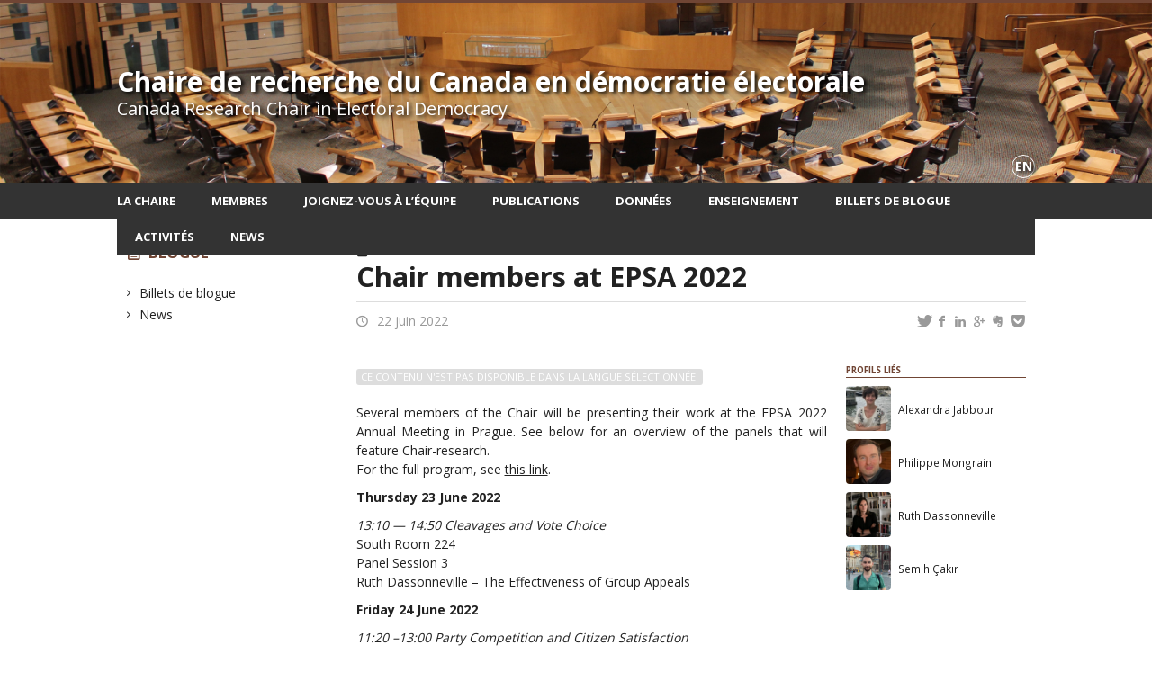

--- FILE ---
content_type: text/html; charset=UTF-8
request_url: https://chairedemocratie.openum.ca/fr/2022/06/22/chair-members-at-epsa-2022/
body_size: 35982
content:
<!DOCTYPE html>

<!--[if IE 7]>
<html class="ie ie7" lang="fr-FR">
<![endif]-->
<!--[if IE 8]>
<html class="ie ie8" lang="fr-FR">
<![endif]-->
<!--[if IE 9]>
<html class="ie ie9" lang="fr-FR">
<![endif]-->
<!--[if !(IE 7) | !(IE 8) | !(IE 9)  ]><!-->
<html lang="fr-FR">
<!--<![endif]-->

<head>

	<meta charset="UTF-8" />
	<meta name="viewport" content="width=device-width, initial-scale=1, maximum-scale=1.0, user-scalable=no" />

	<title>Chair members at EPSA 2022  |  Chaire de recherche du Canada en démocratie électorale</title>
	<link rel="profile" href="https://gmpg.org/xfn/11" />
	<link rel="pingback" href="https://chairedemocratie.openum.ca/xmlrpc.php" />
	<link rel="alternate" type="application/rss+xml" title="RSS" href="https://chairedemocratie.openum.ca/fr/feed/" />
	
			<meta name="robots" content="index,follow,noodp,noydir" />
		<meta name="description" content="Ce contenu n'est pas disponible dans la langue sélectionnée. Several members of the Chair will be presenting their work at the EPSA 2022 Annual Meeting in Prague. See below for an overview of the panels that will feature Chair-research.For the full program, see this link. Thursday 23 June 2022 13:10 &#8212; 14:50 Cleavages and Vote [&hellip;]"/>

	<meta name='robots' content='max-image-preview:large' />
<link rel='dns-prefetch' href='//code.jquery.com' />
<link rel='dns-prefetch' href='//cdnjs.cloudflare.com' />
<link rel='dns-prefetch' href='//secure.openum.ca' />
<link rel="alternate" title="oEmbed (JSON)" type="application/json+oembed" href="https://chairedemocratie.openum.ca/fr/wp-json/oembed/1.0/embed?url=https%3A%2F%2Fchairedemocratie.openum.ca%2Ffr%2F2022%2F06%2F22%2Fchair-members-at-epsa-2022%2F" />
<link rel="alternate" title="oEmbed (XML)" type="text/xml+oembed" href="https://chairedemocratie.openum.ca/fr/wp-json/oembed/1.0/embed?url=https%3A%2F%2Fchairedemocratie.openum.ca%2Ffr%2F2022%2F06%2F22%2Fchair-members-at-epsa-2022%2F&#038;format=xml" />
<style id='wp-img-auto-sizes-contain-inline-css' type='text/css'>
img:is([sizes=auto i],[sizes^="auto," i]){contain-intrinsic-size:3000px 1500px}
/*# sourceURL=wp-img-auto-sizes-contain-inline-css */
</style>
<style id='wp-block-paragraph-inline-css' type='text/css'>
.is-small-text{font-size:.875em}.is-regular-text{font-size:1em}.is-large-text{font-size:2.25em}.is-larger-text{font-size:3em}.has-drop-cap:not(:focus):first-letter{float:left;font-size:8.4em;font-style:normal;font-weight:100;line-height:.68;margin:.05em .1em 0 0;text-transform:uppercase}body.rtl .has-drop-cap:not(:focus):first-letter{float:none;margin-left:.1em}p.has-drop-cap.has-background{overflow:hidden}:root :where(p.has-background){padding:1.25em 2.375em}:where(p.has-text-color:not(.has-link-color)) a{color:inherit}p.has-text-align-left[style*="writing-mode:vertical-lr"],p.has-text-align-right[style*="writing-mode:vertical-rl"]{rotate:180deg}
/*# sourceURL=https://chairedemocratie.openum.ca/wp-includes/blocks/paragraph/style.min.css */
</style>
<style id='wp-block-library-inline-css' type='text/css'>
:root{--wp-block-synced-color:#7a00df;--wp-block-synced-color--rgb:122,0,223;--wp-bound-block-color:var(--wp-block-synced-color);--wp-editor-canvas-background:#ddd;--wp-admin-theme-color:#007cba;--wp-admin-theme-color--rgb:0,124,186;--wp-admin-theme-color-darker-10:#006ba1;--wp-admin-theme-color-darker-10--rgb:0,107,160.5;--wp-admin-theme-color-darker-20:#005a87;--wp-admin-theme-color-darker-20--rgb:0,90,135;--wp-admin-border-width-focus:2px}@media (min-resolution:192dpi){:root{--wp-admin-border-width-focus:1.5px}}.wp-element-button{cursor:pointer}:root .has-very-light-gray-background-color{background-color:#eee}:root .has-very-dark-gray-background-color{background-color:#313131}:root .has-very-light-gray-color{color:#eee}:root .has-very-dark-gray-color{color:#313131}:root .has-vivid-green-cyan-to-vivid-cyan-blue-gradient-background{background:linear-gradient(135deg,#00d084,#0693e3)}:root .has-purple-crush-gradient-background{background:linear-gradient(135deg,#34e2e4,#4721fb 50%,#ab1dfe)}:root .has-hazy-dawn-gradient-background{background:linear-gradient(135deg,#faaca8,#dad0ec)}:root .has-subdued-olive-gradient-background{background:linear-gradient(135deg,#fafae1,#67a671)}:root .has-atomic-cream-gradient-background{background:linear-gradient(135deg,#fdd79a,#004a59)}:root .has-nightshade-gradient-background{background:linear-gradient(135deg,#330968,#31cdcf)}:root .has-midnight-gradient-background{background:linear-gradient(135deg,#020381,#2874fc)}:root{--wp--preset--font-size--normal:16px;--wp--preset--font-size--huge:42px}.has-regular-font-size{font-size:1em}.has-larger-font-size{font-size:2.625em}.has-normal-font-size{font-size:var(--wp--preset--font-size--normal)}.has-huge-font-size{font-size:var(--wp--preset--font-size--huge)}.has-text-align-center{text-align:center}.has-text-align-left{text-align:left}.has-text-align-right{text-align:right}.has-fit-text{white-space:nowrap!important}#end-resizable-editor-section{display:none}.aligncenter{clear:both}.items-justified-left{justify-content:flex-start}.items-justified-center{justify-content:center}.items-justified-right{justify-content:flex-end}.items-justified-space-between{justify-content:space-between}.screen-reader-text{border:0;clip-path:inset(50%);height:1px;margin:-1px;overflow:hidden;padding:0;position:absolute;width:1px;word-wrap:normal!important}.screen-reader-text:focus{background-color:#ddd;clip-path:none;color:#444;display:block;font-size:1em;height:auto;left:5px;line-height:normal;padding:15px 23px 14px;text-decoration:none;top:5px;width:auto;z-index:100000}html :where(.has-border-color){border-style:solid}html :where([style*=border-top-color]){border-top-style:solid}html :where([style*=border-right-color]){border-right-style:solid}html :where([style*=border-bottom-color]){border-bottom-style:solid}html :where([style*=border-left-color]){border-left-style:solid}html :where([style*=border-width]){border-style:solid}html :where([style*=border-top-width]){border-top-style:solid}html :where([style*=border-right-width]){border-right-style:solid}html :where([style*=border-bottom-width]){border-bottom-style:solid}html :where([style*=border-left-width]){border-left-style:solid}html :where(img[class*=wp-image-]){height:auto;max-width:100%}:where(figure){margin:0 0 1em}html :where(.is-position-sticky){--wp-admin--admin-bar--position-offset:var(--wp-admin--admin-bar--height,0px)}@media screen and (max-width:600px){html :where(.is-position-sticky){--wp-admin--admin-bar--position-offset:0px}}

/*# sourceURL=wp-block-library-inline-css */
</style><style id='global-styles-inline-css' type='text/css'>
:root{--wp--preset--aspect-ratio--square: 1;--wp--preset--aspect-ratio--4-3: 4/3;--wp--preset--aspect-ratio--3-4: 3/4;--wp--preset--aspect-ratio--3-2: 3/2;--wp--preset--aspect-ratio--2-3: 2/3;--wp--preset--aspect-ratio--16-9: 16/9;--wp--preset--aspect-ratio--9-16: 9/16;--wp--preset--color--black: #000000;--wp--preset--color--cyan-bluish-gray: #abb8c3;--wp--preset--color--white: #ffffff;--wp--preset--color--pale-pink: #f78da7;--wp--preset--color--vivid-red: #cf2e2e;--wp--preset--color--luminous-vivid-orange: #ff6900;--wp--preset--color--luminous-vivid-amber: #fcb900;--wp--preset--color--light-green-cyan: #7bdcb5;--wp--preset--color--vivid-green-cyan: #00d084;--wp--preset--color--pale-cyan-blue: #8ed1fc;--wp--preset--color--vivid-cyan-blue: #0693e3;--wp--preset--color--vivid-purple: #9b51e0;--wp--preset--gradient--vivid-cyan-blue-to-vivid-purple: linear-gradient(135deg,rgb(6,147,227) 0%,rgb(155,81,224) 100%);--wp--preset--gradient--light-green-cyan-to-vivid-green-cyan: linear-gradient(135deg,rgb(122,220,180) 0%,rgb(0,208,130) 100%);--wp--preset--gradient--luminous-vivid-amber-to-luminous-vivid-orange: linear-gradient(135deg,rgb(252,185,0) 0%,rgb(255,105,0) 100%);--wp--preset--gradient--luminous-vivid-orange-to-vivid-red: linear-gradient(135deg,rgb(255,105,0) 0%,rgb(207,46,46) 100%);--wp--preset--gradient--very-light-gray-to-cyan-bluish-gray: linear-gradient(135deg,rgb(238,238,238) 0%,rgb(169,184,195) 100%);--wp--preset--gradient--cool-to-warm-spectrum: linear-gradient(135deg,rgb(74,234,220) 0%,rgb(151,120,209) 20%,rgb(207,42,186) 40%,rgb(238,44,130) 60%,rgb(251,105,98) 80%,rgb(254,248,76) 100%);--wp--preset--gradient--blush-light-purple: linear-gradient(135deg,rgb(255,206,236) 0%,rgb(152,150,240) 100%);--wp--preset--gradient--blush-bordeaux: linear-gradient(135deg,rgb(254,205,165) 0%,rgb(254,45,45) 50%,rgb(107,0,62) 100%);--wp--preset--gradient--luminous-dusk: linear-gradient(135deg,rgb(255,203,112) 0%,rgb(199,81,192) 50%,rgb(65,88,208) 100%);--wp--preset--gradient--pale-ocean: linear-gradient(135deg,rgb(255,245,203) 0%,rgb(182,227,212) 50%,rgb(51,167,181) 100%);--wp--preset--gradient--electric-grass: linear-gradient(135deg,rgb(202,248,128) 0%,rgb(113,206,126) 100%);--wp--preset--gradient--midnight: linear-gradient(135deg,rgb(2,3,129) 0%,rgb(40,116,252) 100%);--wp--preset--font-size--small: 13px;--wp--preset--font-size--medium: 20px;--wp--preset--font-size--large: 36px;--wp--preset--font-size--x-large: 42px;--wp--preset--spacing--20: 0.44rem;--wp--preset--spacing--30: 0.67rem;--wp--preset--spacing--40: 1rem;--wp--preset--spacing--50: 1.5rem;--wp--preset--spacing--60: 2.25rem;--wp--preset--spacing--70: 3.38rem;--wp--preset--spacing--80: 5.06rem;--wp--preset--shadow--natural: 6px 6px 9px rgba(0, 0, 0, 0.2);--wp--preset--shadow--deep: 12px 12px 50px rgba(0, 0, 0, 0.4);--wp--preset--shadow--sharp: 6px 6px 0px rgba(0, 0, 0, 0.2);--wp--preset--shadow--outlined: 6px 6px 0px -3px rgb(255, 255, 255), 6px 6px rgb(0, 0, 0);--wp--preset--shadow--crisp: 6px 6px 0px rgb(0, 0, 0);}:where(.is-layout-flex){gap: 0.5em;}:where(.is-layout-grid){gap: 0.5em;}body .is-layout-flex{display: flex;}.is-layout-flex{flex-wrap: wrap;align-items: center;}.is-layout-flex > :is(*, div){margin: 0;}body .is-layout-grid{display: grid;}.is-layout-grid > :is(*, div){margin: 0;}:where(.wp-block-columns.is-layout-flex){gap: 2em;}:where(.wp-block-columns.is-layout-grid){gap: 2em;}:where(.wp-block-post-template.is-layout-flex){gap: 1.25em;}:where(.wp-block-post-template.is-layout-grid){gap: 1.25em;}.has-black-color{color: var(--wp--preset--color--black) !important;}.has-cyan-bluish-gray-color{color: var(--wp--preset--color--cyan-bluish-gray) !important;}.has-white-color{color: var(--wp--preset--color--white) !important;}.has-pale-pink-color{color: var(--wp--preset--color--pale-pink) !important;}.has-vivid-red-color{color: var(--wp--preset--color--vivid-red) !important;}.has-luminous-vivid-orange-color{color: var(--wp--preset--color--luminous-vivid-orange) !important;}.has-luminous-vivid-amber-color{color: var(--wp--preset--color--luminous-vivid-amber) !important;}.has-light-green-cyan-color{color: var(--wp--preset--color--light-green-cyan) !important;}.has-vivid-green-cyan-color{color: var(--wp--preset--color--vivid-green-cyan) !important;}.has-pale-cyan-blue-color{color: var(--wp--preset--color--pale-cyan-blue) !important;}.has-vivid-cyan-blue-color{color: var(--wp--preset--color--vivid-cyan-blue) !important;}.has-vivid-purple-color{color: var(--wp--preset--color--vivid-purple) !important;}.has-black-background-color{background-color: var(--wp--preset--color--black) !important;}.has-cyan-bluish-gray-background-color{background-color: var(--wp--preset--color--cyan-bluish-gray) !important;}.has-white-background-color{background-color: var(--wp--preset--color--white) !important;}.has-pale-pink-background-color{background-color: var(--wp--preset--color--pale-pink) !important;}.has-vivid-red-background-color{background-color: var(--wp--preset--color--vivid-red) !important;}.has-luminous-vivid-orange-background-color{background-color: var(--wp--preset--color--luminous-vivid-orange) !important;}.has-luminous-vivid-amber-background-color{background-color: var(--wp--preset--color--luminous-vivid-amber) !important;}.has-light-green-cyan-background-color{background-color: var(--wp--preset--color--light-green-cyan) !important;}.has-vivid-green-cyan-background-color{background-color: var(--wp--preset--color--vivid-green-cyan) !important;}.has-pale-cyan-blue-background-color{background-color: var(--wp--preset--color--pale-cyan-blue) !important;}.has-vivid-cyan-blue-background-color{background-color: var(--wp--preset--color--vivid-cyan-blue) !important;}.has-vivid-purple-background-color{background-color: var(--wp--preset--color--vivid-purple) !important;}.has-black-border-color{border-color: var(--wp--preset--color--black) !important;}.has-cyan-bluish-gray-border-color{border-color: var(--wp--preset--color--cyan-bluish-gray) !important;}.has-white-border-color{border-color: var(--wp--preset--color--white) !important;}.has-pale-pink-border-color{border-color: var(--wp--preset--color--pale-pink) !important;}.has-vivid-red-border-color{border-color: var(--wp--preset--color--vivid-red) !important;}.has-luminous-vivid-orange-border-color{border-color: var(--wp--preset--color--luminous-vivid-orange) !important;}.has-luminous-vivid-amber-border-color{border-color: var(--wp--preset--color--luminous-vivid-amber) !important;}.has-light-green-cyan-border-color{border-color: var(--wp--preset--color--light-green-cyan) !important;}.has-vivid-green-cyan-border-color{border-color: var(--wp--preset--color--vivid-green-cyan) !important;}.has-pale-cyan-blue-border-color{border-color: var(--wp--preset--color--pale-cyan-blue) !important;}.has-vivid-cyan-blue-border-color{border-color: var(--wp--preset--color--vivid-cyan-blue) !important;}.has-vivid-purple-border-color{border-color: var(--wp--preset--color--vivid-purple) !important;}.has-vivid-cyan-blue-to-vivid-purple-gradient-background{background: var(--wp--preset--gradient--vivid-cyan-blue-to-vivid-purple) !important;}.has-light-green-cyan-to-vivid-green-cyan-gradient-background{background: var(--wp--preset--gradient--light-green-cyan-to-vivid-green-cyan) !important;}.has-luminous-vivid-amber-to-luminous-vivid-orange-gradient-background{background: var(--wp--preset--gradient--luminous-vivid-amber-to-luminous-vivid-orange) !important;}.has-luminous-vivid-orange-to-vivid-red-gradient-background{background: var(--wp--preset--gradient--luminous-vivid-orange-to-vivid-red) !important;}.has-very-light-gray-to-cyan-bluish-gray-gradient-background{background: var(--wp--preset--gradient--very-light-gray-to-cyan-bluish-gray) !important;}.has-cool-to-warm-spectrum-gradient-background{background: var(--wp--preset--gradient--cool-to-warm-spectrum) !important;}.has-blush-light-purple-gradient-background{background: var(--wp--preset--gradient--blush-light-purple) !important;}.has-blush-bordeaux-gradient-background{background: var(--wp--preset--gradient--blush-bordeaux) !important;}.has-luminous-dusk-gradient-background{background: var(--wp--preset--gradient--luminous-dusk) !important;}.has-pale-ocean-gradient-background{background: var(--wp--preset--gradient--pale-ocean) !important;}.has-electric-grass-gradient-background{background: var(--wp--preset--gradient--electric-grass) !important;}.has-midnight-gradient-background{background: var(--wp--preset--gradient--midnight) !important;}.has-small-font-size{font-size: var(--wp--preset--font-size--small) !important;}.has-medium-font-size{font-size: var(--wp--preset--font-size--medium) !important;}.has-large-font-size{font-size: var(--wp--preset--font-size--large) !important;}.has-x-large-font-size{font-size: var(--wp--preset--font-size--x-large) !important;}
/*# sourceURL=global-styles-inline-css */
</style>

<style id='classic-theme-styles-inline-css' type='text/css'>
/*! This file is auto-generated */
.wp-block-button__link{color:#fff;background-color:#32373c;border-radius:9999px;box-shadow:none;text-decoration:none;padding:calc(.667em + 2px) calc(1.333em + 2px);font-size:1.125em}.wp-block-file__button{background:#32373c;color:#fff;text-decoration:none}
/*# sourceURL=/wp-includes/css/classic-themes.min.css */
</style>
<link rel='stylesheet' id='openum-admin-bar-css' href='https://secure.openum.ca/assets/plugins/openum-admin/openum-admin-bar.css?ver=6.9' type='text/css' media='all' />
<link rel='stylesheet' id='forcerouge-style-css' href='https://secure.openum.ca/assets/themes/forcerouge_dev/css/style.css?ver=1633512522' type='text/css' media='all' />
<link rel='stylesheet' id='forcerouge-custom-css' href='https://chairedemocratie.openum.ca/forcerouge.css?ver=1633512522' type='text/css' media='all' />
<link rel='stylesheet' id='dashicons-css' href='https://chairedemocratie.openum.ca/wp-includes/css/dashicons.min.css?ver=6.9' type='text/css' media='all' />
<link rel='stylesheet' id='forcerouge-admin-bar-css' href='https://secure.openum.ca/assets/themes/forcerouge_dev/css/admin-bar.css?ver=6.9' type='text/css' media='all' />
<link rel='stylesheet' id='wp-5.3.2-site-style-css' href='https://chairedemocratie.openum.ca/wp-includes/css/dist/block-library/style-5.3.2.css?ver=6.9' type='text/css' media='all' />
<script type="text/javascript" src="https://code.jquery.com/jquery-2.1.1.min.js?ver=6.9" id="forcerouge-jquery-js"></script>
<script type="text/javascript" src="https://cdnjs.cloudflare.com/ajax/libs/materialize/0.96.1/js/materialize.min.js?ver=6.9" id="forcerouge-materialize-js"></script>
<link rel="EditURI" type="application/rsd+xml" title="RSD" href="https://chairedemocratie.openum.ca/xmlrpc.php?rsd" />
<meta name="generator" content="ForceRouge 0.9.85" />
<link rel="canonical" href="https://chairedemocratie.openum.ca/fr/2022/06/22/chair-members-at-epsa-2022/" />
<link rel='shortlink' href='https://chairedemocratie.openum.ca/fr/s/2219' />
	<meta name="twitter:card" content="summary">
			<meta name="twitter:url" content="https://chairedemocratie.openum.ca/fr/2022/06/22/chair-members-at-epsa-2022/">
		<meta name="twitter:title" content="Chair members at EPSA 2022">
		<meta name="twitter:description" content="Ce contenu n'est pas disponible dans la langue sélectionnée. Several members of the Chair will be presenting their work at the EPSA 2022 Annual Meeting in Prague. See below for an overview of the panels that will feature Chair-research.For the full program, see this link. Thursday 23 June 2022 13:10 &#8212; 14:50 Cleavages and Vote [&hellip;]">
			<meta name="twitter:site" content="r_dassonneville">
		<meta property="og:site_name" content="Chaire de recherche du Canada en démocratie électorale" />
		<meta property="og:url" content="https://chairedemocratie.openum.ca/fr/2022/06/22/chair-members-at-epsa-2022/" />
	<meta property="og:title" content="Chair members at EPSA 2022" />
	<meta property="og:description" content="Ce contenu n'est pas disponible dans la langue sélectionnée. Several members of the Chair will be presenting their work at the EPSA 2022 Annual Meeting in Prague. See below for an overview of the panels that will feature Chair-research.For the full program, see this link. Thursday 23 June 2022 13:10 &#8212; 14:50 Cleavages and Vote [&hellip;]" />
		<meta property="og:type" content="article" />
	<script>
  (function(i,s,o,g,r,a,m){i['GoogleAnalyticsObject']=r;i[r]=i[r]||function(){
  (i[r].q=i[r].q||[]).push(arguments)},i[r].l=1*new Date();a=s.createElement(o),
  m=s.getElementsByTagName(o)[0];a.async=1;a.src=g;m.parentNode.insertBefore(a,m)
  })(window,document,'script','//www.google-analytics.com/analytics.js','ga');

  ga('create', 'UA-68628409-29', 'www.chairedemocratie.com');
  ga('send', 'pageview');

</script>
			<style type="text/css" id="wp-custom-css">
			/*
Vous pouvez ajouter du CSS personnalisé ici.

Cliquez sur l’icône d’aide ci-dessus pour en savoir plus.
*/

#menu-navigation, nav#navigation-bar, nav#navigation-bar ul:not(#footer-menu-links) li:not(.menu-color-background) a {
	color: #fff;
}		</style>
		</head>

<body class="wp-singular post-template-default single single-post postid-2219 single-format-standard wp-theme-forcerouge_dev wp-child-theme-forcerouge_dev-openum">

	<section id="search-box">
		<form method="get" action="https://chairedemocratie.openum.ca/fr/" class="container">
			<input id="search" type="search" name="s" placeholder="Entrez les termes de votre recherche..." /><button class="icon-search" type="submit"></button>
		</form>
	</section>

	<header style="background-image: url('https://chairedemocratie.openum.ca/files/sites/98/2016/10/ruth.jpg');" id="site-header">

		<div id="headzone" class="container valign-wrapper" >
			<div id="sitehead">

				
				<a id="site-logo" href="https://chairedemocratie.openum.ca/fr" title="Chaire de recherche du Canada en démocratie électorale">
											<div class="titles-container">
							<h1>Chaire de recherche du Canada en démocratie électorale</h1>
							<h2>Canada Research Chair in Electoral Democracy</h2>
						</div>
										</a>

			</div>
			<div id="header-bottom">
				<div class="lang-container"><ul id="btn-lang-switcher"><li id="forcerouge_ml_language-switcher_default" class="forcerouge_ml_languageswitcher_item"><a href="/2022/06/22/chair-members-at-epsa-2022/">en</a></li></ul></div>			</div>

		</div>

	</header>

	
	<nav id="navigation-bar" role="navigation" class="header-parallax  centered-menu">

		<div class="navigation-wrapper container">
			<ul id="menu-navigation" class="hide-on-med-and-down"><li id="menu-item-31" class="menu-item menu-item-type-post_type menu-item-object-page menu-item-has-children menu-item-31"><a href="https://chairedemocratie.openum.ca/fr/the-chair/">La chaire</a>
<ul class="sub-menu">
	<li id="menu-item-32" class="menu-item menu-item-type-post_type menu-item-object-page menu-item-32"><a href="https://chairedemocratie.openum.ca/fr/the-chair/program/">Programme de recherche</a></li>
	<li id="menu-item-33" class="menu-item menu-item-type-post_type menu-item-object-page menu-item-33"><a href="https://chairedemocratie.openum.ca/fr/the-chair/contact/">Contact</a></li>
</ul>
</li>
<li id="menu-item-34" class="menu-item menu-item-type-post_type menu-item-object-page menu-item-34"><a href="https://chairedemocratie.openum.ca/fr/members/">Membres</a></li>
<li id="menu-item-322" class="menu-item menu-item-type-post_type menu-item-object-page menu-item-322"><a href="https://chairedemocratie.openum.ca/fr/join-the-team/">Joignez-vous à l&rsquo;équipe</a></li>
<li id="menu-item-35" class="menu-item menu-item-type-post_type menu-item-object-page menu-item-35"><a href="https://chairedemocratie.openum.ca/fr/publications/">Publications</a></li>
<li id="menu-item-38" class="menu-item menu-item-type-post_type menu-item-object-page menu-item-38"><a href="https://chairedemocratie.openum.ca/fr/databases/">Données</a></li>
<li id="menu-item-36" class="menu-item menu-item-type-post_type menu-item-object-page menu-item-36"><a href="https://chairedemocratie.openum.ca/fr/teaching/">Enseignement</a></li>
<li id="menu-item-422" class="menu-item menu-item-type-taxonomy menu-item-object-category menu-item-422"><a href="https://chairedemocratie.openum.ca/fr/category/blog/">Billets de blogue</a></li>
<li id="menu-item-37" class="menu-item menu-item-type-post_type menu-item-object-page menu-item-37"><a href="https://chairedemocratie.openum.ca/fr/activities/">Activités</a></li>
<li id="menu-item-599" class="menu-item menu-item-type-taxonomy menu-item-object-category current-post-ancestor current-menu-parent current-post-parent menu-item-599"><a href="https://chairedemocratie.openum.ca/fr/category/news/">News</a></li>
</ul><div class="alternative-header-container"></div><ul id="nav-mobile" class="side-nav"><li class="menu-item menu-item-type-post_type menu-item-object-page menu-item-has-children menu-item-31"><a href="https://chairedemocratie.openum.ca/fr/the-chair/">La chaire</a>
<ul class="sub-menu">
	<li class="menu-item menu-item-type-post_type menu-item-object-page menu-item-32"><a href="https://chairedemocratie.openum.ca/fr/the-chair/program/">Programme de recherche</a></li>
	<li class="menu-item menu-item-type-post_type menu-item-object-page menu-item-33"><a href="https://chairedemocratie.openum.ca/fr/the-chair/contact/">Contact</a></li>
</ul>
</li>
<li class="menu-item menu-item-type-post_type menu-item-object-page menu-item-34"><a href="https://chairedemocratie.openum.ca/fr/members/">Membres</a></li>
<li class="menu-item menu-item-type-post_type menu-item-object-page menu-item-322"><a href="https://chairedemocratie.openum.ca/fr/join-the-team/">Joignez-vous à l&rsquo;équipe</a></li>
<li class="menu-item menu-item-type-post_type menu-item-object-page menu-item-35"><a href="https://chairedemocratie.openum.ca/fr/publications/">Publications</a></li>
<li class="menu-item menu-item-type-post_type menu-item-object-page menu-item-38"><a href="https://chairedemocratie.openum.ca/fr/databases/">Données</a></li>
<li class="menu-item menu-item-type-post_type menu-item-object-page menu-item-36"><a href="https://chairedemocratie.openum.ca/fr/teaching/">Enseignement</a></li>
<li class="menu-item menu-item-type-taxonomy menu-item-object-category menu-item-422"><a href="https://chairedemocratie.openum.ca/fr/category/blog/">Billets de blogue</a></li>
<li class="menu-item menu-item-type-post_type menu-item-object-page menu-item-37"><a href="https://chairedemocratie.openum.ca/fr/activities/">Activités</a></li>
<li class="menu-item menu-item-type-taxonomy menu-item-object-category current-post-ancestor current-menu-parent current-post-parent menu-item-599"><a href="https://chairedemocratie.openum.ca/fr/category/news/">News</a></li>
</ul>
			<a href="#" data-activates="nav-mobile" class="button-collapse"><i class="icon-menu"></i></a>

		</div>

	</nav>

	<!-- <div id="breadcrumb" class="container">
			</div> -->
<main id="main-container" class="container row">

	<aside class="col s12 m4 l3 blog-aside">

		<div class="sitesectionbox">
	<h4 class="aside-heading"><i class="icon-blog"></i> <a href="">Blogue</a> <span class="icon-menu hide-on-med-and-up"></span></h4>

	<div class="aside-content hide-on-small-only">
		<ul>
				<li class="cat-item cat-item-99"><a href="https://chairedemocratie.openum.ca/fr/category/blog/">Billets de blogue </a>
</li>
	<li class="cat-item cat-item-1"><a href="https://chairedemocratie.openum.ca/fr/category/news/">News</a>
</li>
		</ul>
	</div>
</div>


<div class="archivesectionbox hide-on-small-only">
	</div>
	</aside>


	<div class="col s12 m8 l9 page-content">
		<article>

				<div class="content-headmeta">
					<div class="content-format"><i class="icon-blog"></i></div>
					<div class="label-primary"><a href="https://chairedemocratie.openum.ca/fr/category/news/" rel="tag">News</a></div> 				</div>

				<h1 class="has-prehead has-subhead blog-title">Chair members at EPSA 2022</h1>				<div class="content-subheading">
					
<div id="menu-share">
	<span>
		<a href="http://twitter.com/share/?text=Chair members at EPSA 2022&url=https://chairedemocratie.openum.ca/fr/s/2219&via=r_dassonneville&related=_OpenUM" id="btn_twitter" target="share" title="Partager sur Twitter"><i class="icon-twitter"></i></a>
		<a href="http://facebook.com/sharer/sharer.php?u=https://chairedemocratie.openum.ca/fr/s/2219" target="share" id="btn_facebook" title="Partager sur Facebook"><i class="icon-facebook"></i></a>
		<a href="http://www.linkedin.com/shareArticle?mini=true&url=https://chairedemocratie.openum.ca/fr/s/2219&title=Chair members at EPSA 2022&summary=Ce contenu n'est pas disponible dans la langue sélectionnée. Several members of the Chair will be presenting their work at the EPSA 2022 Annual Meeting in Prague. See below for an overview of the panels that will feature Chair-research.For the full program, see this link. Thursday 23 June 2022 13:10 &#8212; 14:50 Cleavages and Vote [&hellip;]&source=Chaire de recherche du Canada en démocratie électorale"  target="share" id="btn_linkedin"  title="Partager sur LinkedIn"><i class="icon-linkedin"></i></a>
		<a href="https://plus.google.com/share?url=https://chairedemocratie.openum.ca/fr/s/2219" target="share" id="btn_googleplus" title="Partager sur Google Plus"><i class="icon-gplus"></i></a>
		<a href="https://www.evernote.com/noteit.action?url=https://chairedemocratie.openum.ca/fr/s/2219&title=Chair members at EPSA 2022" target="share" id="btn_evernote" title="Sauver via Evernote"><i class="icon-evernote"></i></a>
		<a href="https://getpocket.com/save?url=https://chairedemocratie.openum.ca/fr/s/2219&title=Chair members at EPSA 2022" target="share" id="btn_pocketapp" title="Sauver via Pocket"><i class="icon-pocket"></i></a>
	</span>
</div><div id="content-info" class="content-meta">

		
		<span class="icon-time" title="Date"> 22 juin 2022</span>

		
</div>				</div>
				<aside class="content-side-container right col s12 m4">
<div class="related-profiles"><h4>Profils liés</h4><a class="profile-item" href="https://chairedemocratie.openum.ca/fr/members/jabbour-alexandra/"class="profile-item"><div class="profile-item-image" style="background-image: url(https://chairedemocratie.openum.ca/files/sites/98/2017/09/alexandra-225x225.jpeg)"/></div>			<div class="profile-item-title">
				<span>Alexandra Jabbour</span>
			</div>
		</a><a class="profile-item" href="https://chairedemocratie.openum.ca/fr/members/mongrain-philippe/"class="profile-item"><div class="profile-item-image" style="background-image: url(https://chairedemocratie.openum.ca/files/sites/98/2016/10/philippe-225x225.png)"/></div>			<div class="profile-item-title">
				<span>Philippe Mongrain</span>
			</div>
		</a><a class="profile-item" href="https://chairedemocratie.openum.ca/fr/members/dassonneville-ruth/"class="profile-item"><div class="profile-item-image" style="background-image: url(https://chairedemocratie.openum.ca/files/sites/98/2016/09/Amru_DrRuth_5-225x225.jpg)"/></div>			<div class="profile-item-title">
				<span>Ruth Dassonneville</span>
			</div>
		</a><a class="profile-item" href="https://chairedemocratie.openum.ca/fr/members/cakir-semih/"class="profile-item"><div class="profile-item-image" style="background-image: url(https://chairedemocratie.openum.ca/files/sites/98/2017/12/photo-225x225.jpg)"/></div>			<div class="profile-item-title">
				<span>Semih Çakır</span>
			</div>
		</a></div></aside>
<p id="forcerouge_ml_content-unavailable">Ce contenu n'est pas disponible dans la langue sélectionnée.</p> 
<p>Several members of the Chair will be presenting their work at the EPSA 2022 Annual Meeting in Prague. See below for an overview of the panels that will feature Chair-research.<br>For the full program, see <a href="https://coms.events/epsa-2022/en/day_1.html">this link</a>.</p>



<p><strong>Thursday 23 June 2022</strong></p>



<p><em>13:10 &#8212; 14:50 Cleavages and Vote Choice</em><br>South Room 224<br>Panel Session 3<br>Ruth Dassonneville &#8211; The Effectiveness of Group Appeals</p>



<p><strong>Friday 24 June 2022</strong></p>



<p><em>11:20 &#8211;13:00 Party Competition and Citizen Satisfaction</em><br>South Hall 2B<br>Panel Session 7<br>Philippe Mongrain &#8211; I&rsquo;m a Loser? Unexpected Election Outcomes and Satisfaction with Democracy</p>



<p><em>16:50 &#8212; 18:30 Perceptions of Parties in Coalition Governments</em><br>Meeting room 2.3<br>Panel Session 10<br>Semih Cakir &#8211; A Spatial Explanation on How Elite Polarization Shapes Opinion Formation: Conditional Effect of Party Identification</p>



<p><strong>Saturday 25 June 2022</strong></p>



<p>15:00 &#8212; 16:40 Trade and Welfare State<br>South room 233<br>Panel Session 14<br>Alexandra Jabbour &#8211; The political consequences of a surge in housing prices</p>
<div class="content-bottom"></div>	<p class="right-align last-updated"><i class="icon-update"></i> Ce contenu a été mis à jour le 22 juin 2022 à 2 h 02 min.</p>
		</article>

		
	</div>

</main>
	<footer id="site-footer">

		<div id="footer-menu" class="menu-navigation-container"><ul id="footer-menu-links" class="menu"><li class="menu-item menu-item-type-post_type menu-item-object-page menu-item-has-children menu-item-31"><a href="https://chairedemocratie.openum.ca/fr/the-chair/">La chaire</a>
<ul class="sub-menu">
	<li class="menu-item menu-item-type-post_type menu-item-object-page menu-item-32"><a href="https://chairedemocratie.openum.ca/fr/the-chair/program/">Programme de recherche</a></li>
	<li class="menu-item menu-item-type-post_type menu-item-object-page menu-item-33"><a href="https://chairedemocratie.openum.ca/fr/the-chair/contact/">Contact</a></li>
</ul>
</li>
<li class="menu-item menu-item-type-post_type menu-item-object-page menu-item-34"><a href="https://chairedemocratie.openum.ca/fr/members/">Membres</a></li>
<li class="menu-item menu-item-type-post_type menu-item-object-page menu-item-322"><a href="https://chairedemocratie.openum.ca/fr/join-the-team/">Joignez-vous à l&rsquo;équipe</a></li>
<li class="menu-item menu-item-type-post_type menu-item-object-page menu-item-35"><a href="https://chairedemocratie.openum.ca/fr/publications/">Publications</a></li>
<li class="menu-item menu-item-type-post_type menu-item-object-page menu-item-38"><a href="https://chairedemocratie.openum.ca/fr/databases/">Données</a></li>
<li class="menu-item menu-item-type-post_type menu-item-object-page menu-item-36"><a href="https://chairedemocratie.openum.ca/fr/teaching/">Enseignement</a></li>
<li class="menu-item menu-item-type-taxonomy menu-item-object-category menu-item-422"><a href="https://chairedemocratie.openum.ca/fr/category/blog/">Billets de blogue</a></li>
<li class="menu-item menu-item-type-post_type menu-item-object-page menu-item-37"><a href="https://chairedemocratie.openum.ca/fr/activities/">Activités</a></li>
<li class="menu-item menu-item-type-taxonomy menu-item-object-category current-post-ancestor current-menu-parent current-post-parent menu-item-599"><a href="https://chairedemocratie.openum.ca/fr/category/news/">News</a></li>
</ul></div>		<div id="credits" class="container">
			<div class="widget_forcerouge_text-zone full   widget">

		<p>© 2016 Chaire de recherche du Canada en démocratie électorale • <a href="/credits/">Crédits</a></p>
</div>

		</div>
				<div id="footer-note" class="container">
			<div class="widget_forcerouge_text-zone full   widget">

		<p><a href="http://www.chairs-chaires.gc.ca/home-accueil-fra.aspx" style="border: none;"><img src="/files/sites/46/2015/08/Chaire_Recherche_Canada.png" align="absmiddle" /><a href="http://umontreal.ca" style="border: none;" target="_blank"><img src="/files/logofooter_udem.png" align="absmiddle"></a> </p>
</div>

<div class="widget_forcerouge_text-zone full   widget">

		<style>
header  {
	text-shadow: 3px 2px 4px #000;
}
</style>
</div>

		</div>
		

		<div id="poweredby">propulsé par <a href="https://openum.ca/forcerouge/?utm_campaign=forcerouge&utm_medium=poweredby&utm_source=https://chairedemocratie.openum.ca/fr" target="_blank" id="forcerouge_link" class="icon-openum">force<span>rouge</span></a> sur <a href="http://openum.ca/?utm_campaign=openum_ca&utm_medium=poweredby&utm_source=https://chairedemocratie.openum.ca/fr" target="_blank" id="openum_link">OpenUM.ca</a>,<br/>un projet de la <a href="http://www.chairelrwilson.ca/?utm_campaign=openum_ca&utm_medium=poweredby&utm_source=https://chairedemocratie.openum.ca/fr" target="_blank" id="openum_link">Chaire L.R. Wilson</a></div>

	</footer>

<script type="speculationrules">
{"prefetch":[{"source":"document","where":{"and":[{"href_matches":"/fr/*"},{"not":{"href_matches":["/wp-*.php","/wp-admin/*","/files/sites/98/*","/assets/*","/assets/plugins/*","/assets/themes/forcerouge_dev-openum/*","/assets/themes/forcerouge_dev/*","/fr/*\\?(.+)"]}},{"not":{"selector_matches":"a[rel~=\"nofollow\"]"}},{"not":{"selector_matches":".no-prefetch, .no-prefetch a"}}]},"eagerness":"conservative"}]}
</script>
<script type="text/javascript" src="https://secure.openum.ca/assets/themes/forcerouge_dev/js/main.js?ver=1633512522" id="forcerouge-mainjs-js"></script>
<!-- Served by 172.31.37.153:443 --></body>
</html>
